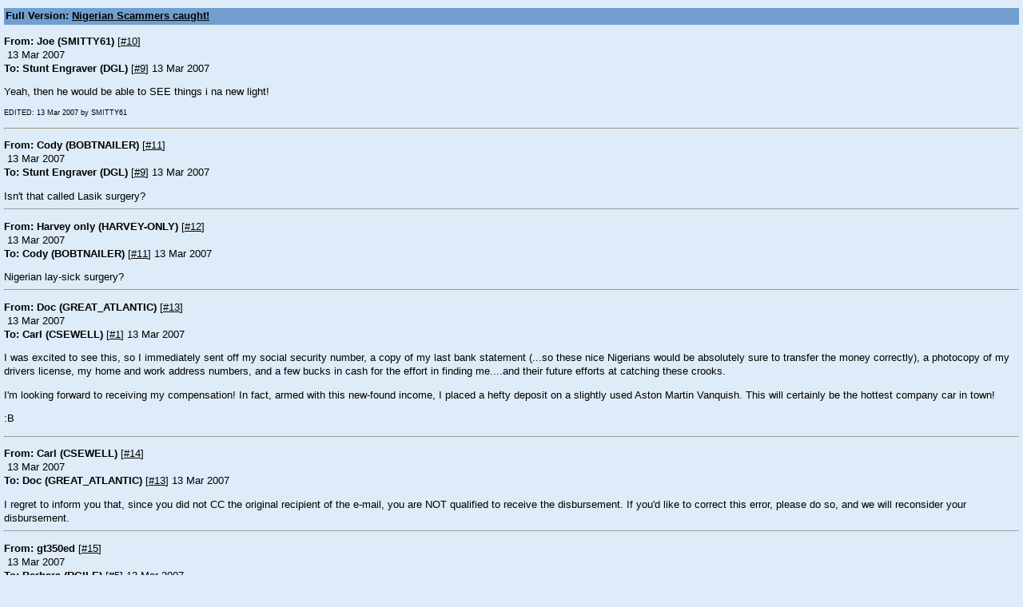

--- FILE ---
content_type: text/html; charset=UTF-8
request_url: https://www.engravingetc.org/archive/lmessages.php?webtag=EE&msg=6309.10
body_size: 12111
content:
<?xml version="1.0" encoding="UTF-8"?>
<!DOCTYPE html PUBLIC "-//W3C//DTD XHTML 1.0 Transitional//EN" "http://www.w3.org/TR/xhtml1/DTD/xhtml1-transitional.dtd">
<html xmlns="http://www.w3.org/1999/xhtml" xml:lang="en" lang="en" dir="ltr">
<head>
<title>Nigerian Scammers caught! - Engraving Etc. Forum</title>
<meta http-equiv="Content-Type" content="text/html; charset=UTF-8" />
<meta name="generator" content="Beehive Forum 1.0.1" />
<meta name="keywords" content="Yeah,,things,light!Joe,Smith,Kain,Trophies,,Inc.,2207,Pershing,Drive,Arlington,,22201,703.525.8100,(ph),703.525.9155,sales@dankain.com" />
<meta name="description" content="Nigerian Scammers caught!" />
<meta name="MobileOptimized" content="0" />
<meta name="viewport" content="width=device-width; height=device-height; initial-scale=1.0; maximum-scale=1.0; maximum-scale=2.5; minimum-scale=0.5; user-scalable=1;" />
<meta name="robots" content="index,follow" />
<link rel="stylesheet" href="styles/blue/style.css" type="text/css" media="screen" />
<link rel="contents" href="lthread_list.php?webtag=EE" />
<link rel="first" href="lmessages.php?webtag=EE&amp;msg=6309.1" />
<link rel="previous" href="lmessages.php?webtag=EE&amp;msg=6309.1" />
<link rel="next" href="lmessages.php?webtag=EE&amp;msg=6309.16" />
<link rel="last" href="lmessages.php?webtag=EE&amp;msg=6309.16" />
<link rel="up" href="lthread_list.php?webtag=EE&amp;folder=48" />
<link rel="alternate" type="application/rss+xml" title="Engraving Etc. Forum - RSS Feed" href="threads_rss.php?webtag=EE" />
<link rel="alternate" type="application/rss+xml" title="Engraving Etc. Forum - General Discussion - RSS Feed" href="threads_rss.php?webtag=EE&amp;fid=1" />
<link rel="alternate" type="application/rss+xml" title="Engraving Etc. Forum - Comp. Mechanical Engraving/CNC - RSS Feed" href="threads_rss.php?webtag=EE&amp;fid=2" />
<link rel="alternate" type="application/rss+xml" title="Engraving Etc. Forum - Laser Engraving - RSS Feed" href="threads_rss.php?webtag=EE&amp;fid=3" />
<link rel="alternate" type="application/rss+xml" title="Engraving Etc. Forum - Glass Etching/ Sandblasting - RSS Feed" href="threads_rss.php?webtag=EE&amp;fid=4" />
<link rel="alternate" type="application/rss+xml" title="Engraving Etc. Forum - Hot Stamping Embossing - RSS Feed" href="threads_rss.php?webtag=EE&amp;fid=5" />
<link rel="alternate" type="application/rss+xml" title="Engraving Etc. Forum - Digital Imaging/Dye Sub - RSS Feed" href="threads_rss.php?webtag=EE&amp;fid=6" />
<link rel="alternate" type="application/rss+xml" title="Engraving Etc. Forum - Tricks &amp; Tips - RSS Feed" href="threads_rss.php?webtag=EE&amp;fid=7" />
<link rel="alternate" type="application/rss+xml" title="Engraving Etc. Forum - Editorials - RSS Feed" href="threads_rss.php?webtag=EE&amp;fid=8" />
<link rel="alternate" type="application/rss+xml" title="Engraving Etc. Forum - Pantograph/Hand Engraving - RSS Feed" href="threads_rss.php?webtag=EE&amp;fid=9" />
<link rel="alternate" type="application/rss+xml" title="Engraving Etc. Forum - Supplier Reviews - RSS Feed" href="threads_rss.php?webtag=EE&amp;fid=10" />
<link rel="alternate" type="application/rss+xml" title="Engraving Etc. Forum - Tools &amp; Equipment - RSS Feed" href="threads_rss.php?webtag=EE&amp;fid=11" />
<link rel="alternate" type="application/rss+xml" title="Engraving Etc. Forum - Trophies/Awards - RSS Feed" href="threads_rss.php?webtag=EE&amp;fid=12" />
<link rel="alternate" type="application/rss+xml" title="Engraving Etc. Forum - Photography - RSS Feed" href="threads_rss.php?webtag=EE&amp;fid=13" />
<link rel="alternate" type="application/rss+xml" title="Engraving Etc. Forum - Advertising/Buy/Sell - RSS Feed" href="threads_rss.php?webtag=EE&amp;fid=14" />
<link rel="alternate" type="application/rss+xml" title="Engraving Etc. Forum - FAQ's - RSS Feed" href="threads_rss.php?webtag=EE&amp;fid=16" />
<link rel="alternate" type="application/rss+xml" title="Engraving Etc. Forum - Industry News - RSS Feed" href="threads_rss.php?webtag=EE&amp;fid=17" />
<link rel="alternate" type="application/rss+xml" title="Engraving Etc. Forum - Vinyl Graphics - RSS Feed" href="threads_rss.php?webtag=EE&amp;fid=18" />
<link rel="alternate" type="application/rss+xml" title="Engraving Etc. Forum - Substrates - RSS Feed" href="threads_rss.php?webtag=EE&amp;fid=19" />
<link rel="alternate" type="application/rss+xml" title="Engraving Etc. Forum - Show &amp; Tell Gallery - RSS Feed" href="threads_rss.php?webtag=EE&amp;fid=20" />
<link rel="alternate" type="application/rss+xml" title="Engraving Etc. Forum - Published Information - RSS Feed" href="threads_rss.php?webtag=EE&amp;fid=21" />
<link rel="alternate" type="application/rss+xml" title="Engraving Etc. Forum - Where Can I Find? - RSS Feed" href="threads_rss.php?webtag=EE&amp;fid=22" />
<link rel="alternate" type="application/rss+xml" title="Engraving Etc. Forum - Computers/ Peripherals/ Software - RSS Feed" href="threads_rss.php?webtag=EE&amp;fid=23" />
<link rel="alternate" type="application/rss+xml" title="Engraving Etc. Forum - Topic of Your Choice - RSS Feed" href="threads_rss.php?webtag=EE&amp;fid=24" />
<link rel="alternate" type="application/rss+xml" title="Engraving Etc. Forum - ADA Signage - RSS Feed" href="threads_rss.php?webtag=EE&amp;fid=25" />
<link rel="alternate" type="application/rss+xml" title="Engraving Etc. Forum - Marketing/Web Marketing - RSS Feed" href="threads_rss.php?webtag=EE&amp;fid=26" />
<link rel="alternate" type="application/rss+xml" title="Engraving Etc. Forum - Embroidery - RSS Feed" href="threads_rss.php?webtag=EE&amp;fid=28" />
<link rel="alternate" type="application/rss+xml" title="Engraving Etc. Forum - Shows/ Meetings/ Seminars - RSS Feed" href="threads_rss.php?webtag=EE&amp;fid=29" />
<link rel="alternate" type="application/rss+xml" title="Engraving Etc. Forum - Ad Specialties/ Promotional - RSS Feed" href="threads_rss.php?webtag=EE&amp;fid=30" />
<link rel="alternate" type="application/rss+xml" title="Engraving Etc. Forum - Forum Notices/Suggestions/Quest - RSS Feed" href="threads_rss.php?webtag=EE&amp;fid=31" />
<link rel="alternate" type="application/rss+xml" title="Engraving Etc. Forum - Laser - Power/Substrate Settings - RSS Feed" href="threads_rss.php?webtag=EE&amp;fid=32" />
<link rel="alternate" type="application/rss+xml" title="Engraving Etc. Forum - Epoxy Doming - RSS Feed" href="threads_rss.php?webtag=EE&amp;fid=33" />
<link rel="alternate" type="application/rss+xml" title="Engraving Etc. Forum - Employment Opportunities - RSS Feed" href="threads_rss.php?webtag=EE&amp;fid=35" />
<link rel="alternate" type="application/rss+xml" title="Engraving Etc. Forum - Charitable Causes - RSS Feed" href="threads_rss.php?webtag=EE&amp;fid=38" />
<link rel="alternate" type="application/rss+xml" title="Engraving Etc. Forum - Corel Draw - RSS Feed" href="threads_rss.php?webtag=EE&amp;fid=40" />
<link rel="alternate" type="application/rss+xml" title="Engraving Etc. Forum - PicTutorials - RSS Feed" href="threads_rss.php?webtag=EE&amp;fid=42" />
<link rel="alternate" type="application/rss+xml" title="Engraving Etc. Forum - CorelDraw Macros - RSS Feed" href="threads_rss.php?webtag=EE&amp;fid=43" />
<link rel="alternate" type="application/rss+xml" title="Engraving Etc. Forum - Templates - RSS Feed" href="threads_rss.php?webtag=EE&amp;fid=44" />
<link rel="alternate" type="application/rss+xml" title="Engraving Etc. Forum - USELESS - RSS Feed" href="threads_rss.php?webtag=EE&amp;fid=45" />
<link rel="alternate" type="application/rss+xml" title="Engraving Etc. Forum - The Pun Zone - RSS Feed" href="threads_rss.php?webtag=EE&amp;fid=46" />
<link rel="alternate" type="application/rss+xml" title="Engraving Etc. Forum - Forum Tutorials-Help with forum - RSS Feed" href="threads_rss.php?webtag=EE&amp;fid=47" />
<link rel="alternate" type="application/rss+xml" title="Engraving Etc. Forum - Scam Alerts - RSS Feed" href="threads_rss.php?webtag=EE&amp;fid=48" />
<link rel="alternate" type="application/rss+xml" title="Engraving Etc. Forum - ARA Las Vegas 2010 - RSS Feed" href="threads_rss.php?webtag=EE&amp;fid=50" />
<link rel="shortcut icon" href="styles/blue/images/favicon.ico" type="image/ico" />
<link rel="apple-itouch-icon" href="https://www.engravingetc.org:443/archive/styles/blue/images/apple-touch-icon.png" />
<script language="Javascript" type="text/javascript" src="js/jquery-1.4.1.js"></script>
<script language="Javascript" type="text/javascript" src="js/jquery.sprintf.js"></script>
<script language="Javascript" type="text/javascript" src="js/general.js"></script>
</head>
<body id="light-mode">
<div id="content">
<h1>Full Version: <a href="https://www.engravingetc.org:443/archive/index.php?webtag=EE&amp;msg=6309.10">Nigerian Scammers caught!</a></h1><a name="a6309_10"></a><p><b>From: Joe (SMITTY61)</b> [<a href="lmessages.php?webtag=EE&amp;msg=6309.10">#10</a>]<br />&nbsp;13 Mar 2007<br /><b>To: Stunt Engraver (DGL)</b> [<a href="lmessages.php?webtag=EE&amp;msg=6309.9">#9</a>]&nbsp;13 Mar 2007</p>
Yeah, then he would be able to SEE things i na new light!<p class="edit_text">EDITED: 13 Mar 2007 by SMITTY61</p>
<hr /><a name="a6309_11"></a><p><b>From: Cody (BOBTNAILER)</b> [<a href="lmessages.php?webtag=EE&amp;msg=6309.11">#11</a>]<br />&nbsp;13 Mar 2007<br /><b>To: Stunt Engraver (DGL)</b> [<a href="lmessages.php?webtag=EE&amp;msg=6309.9">#9</a>]&nbsp;13 Mar 2007</p>
Isn't that called Lasik surgery?<hr /><a name="a6309_12"></a><p><b>From: Harvey only (HARVEY-ONLY)</b> [<a href="lmessages.php?webtag=EE&amp;msg=6309.12">#12</a>]<br />&nbsp;13 Mar 2007<br /><b>To: Cody (BOBTNAILER)</b> [<a href="lmessages.php?webtag=EE&amp;msg=6309.11">#11</a>]&nbsp;13 Mar 2007</p>
Nigerian lay-sick surgery?
<hr /><a name="a6309_13"></a><p><b>From: Doc (GREAT_ATLANTIC)</b> [<a href="lmessages.php?webtag=EE&amp;msg=6309.13">#13</a>]<br />&nbsp;13 Mar 2007<br /><b>To: Carl (CSEWELL)</b> [<a href="lmessages.php?webtag=EE&amp;msg=6309.1">#1</a>]&nbsp;13 Mar 2007</p>
<p>I was excited to see this, so I immediately sent off my social security number, a copy of my last bank statement (...so these nice Nigerians would be absolutely sure to transfer the money correctly), a photocopy of my drivers license, my home and work address numbers, and a few bucks in cash for the effort in finding me....and their future efforts at catching these crooks.</p>

<p>I'm looking forward to receiving my compensation! In fact, armed with this new-found income, I placed a hefty deposit on a slightly used Aston Martin Vanquish. This will certainly be the hottest company car in town!</p>

<p> :B</p>
<hr /><a name="a6309_14"></a><p><b>From: Carl (CSEWELL)</b> [<a href="lmessages.php?webtag=EE&amp;msg=6309.14">#14</a>]<br />&nbsp;13 Mar 2007<br /><b>To: Doc (GREAT_ATLANTIC)</b> [<a href="lmessages.php?webtag=EE&amp;msg=6309.13">#13</a>]&nbsp;13 Mar 2007</p>
I regret to inform you that, since you did not CC the original recipient of the e-mail, you are NOT qualified to receive the disbursement. If you'd like to correct this error, please do so, and we will reconsider your disbursement.
<hr /><a name="a6309_15"></a><p><b>From: gt350ed</b> [<a href="lmessages.php?webtag=EE&amp;msg=6309.15">#15</a>]<br />&nbsp;13 Mar 2007<br /><b>To: Barbara (RGILE)</b> [<a href="lmessages.php?webtag=EE&amp;msg=6309.5">#5</a>]&nbsp;13 Mar 2007</p>
Are you saying THIS also a scam by dem fruadsters? Cause I already send off the informations too dem. Oh lowdy!! :-&
<hr /><a name="a6309_16"></a><p><b>From: Barbara (RGILE)</b> [<a href="lmessages.php?webtag=EE&amp;msg=6309.16">#16</a>]<br />&nbsp;13 Mar 2007<br /><b>To: gt350ed</b> [<a href="lmessages.php?webtag=EE&amp;msg=6309.15">#15</a>]&nbsp;14 Mar 2007</p>
You are a nut.<br />
Thanks for the laugh.<br />
Barb
<hr /><p align="center">Show messages: <a href="lmessages.php?webtag=EE&amp;msg=6309.1">All</a>

&nbsp;<a href="lmessages.php?webtag=EE&amp;msg=6309.1">1-9</a>
&nbsp;10-16</p>
<h4><a href="lthread_list.php?webtag=EE">Back to thread list</a> | <a href="llogout.php?webtag=EE">Login</a></h4>
<h6>&copy; 2026 <a href="http://www.beehiveforum.net/" target="_blank">Project Beehive Forum</a></h6>
</div>
</body>
</html>


--- FILE ---
content_type: text/css
request_url: https://www.engravingetc.org/archive/styles/blue/style.css
body_size: 27819
content:
body {
    background-color: #DEEBF8;
    font-family: verdana, arial, helvetica, sans-serif;
    font-size: 80%;
    margin: 10px 5px;
}

body.top_banner {
    background-color: #999999;
    margin: 0px;
    padding: 0px;
}

body#light-mode {
    font-size: 62.5%;
}

body#light-mode #content {
    font-size: 125%;
    line-height: 140%;
}

body#light-mode #content img {
    max-width: 90%;
    vertical-align: middle;
}

a {
    background-color: transparent;
    color: #000000;
    text-decoration: underline;
}

a.button {
    background-color: #004E9B;
    border: 1px outset;
    color: #FFFFFF;
    cursor: pointer;
    font-family: verdana, arial, helvetica, sans-serif;
    font-size: 100%;
    font-weight: bold;
    margin: 0px;
    outline: none;
    padding: 1px 6px;
    text-align: center;
    text-decoration: none;
}

input::-moz-focus-inner {
    border: 0px;
}

input:focus {
    outline: 0px;
}

form {
    margin: 0px;
    padding: 0px;
}

frame {
    border-color: #000000;
    border-style: none;
    border-width: 0px;
    margin: 0px 0px 0px 0px;
    padding: 0px 0px 0px 0px;
}

frameset {
    border-style: none;
    border-width: 0px;
    margin: 0px;
    padding: 0px;
}

h1 {
    background-color: #709FCF;
    color: #000000;
    font-family: verdana, arial, helvetica, sans-serif;
    font-size: 100%;
    font-weight: bold;
    margin: 0px;
    padding: 2px;
    text-decoration: none;
}

h2 {
    background-color: transparent;
    color: #000000;
    font-family: verdana, arial, helvetica, sans-serif;
    font-size: 100%;
    font-weight: bold;
    margin-bottom: 05px;
    margin-left: 0px;
    margin-right: 05px;
    margin-top: 05px;
    text-decoration: none;
}

h3 {
    font-size: 100%;
}

h6 {
    font-size: 80%;
}

img {
    vertical-align: bottom;
}

p {
    color: #000000;
    font-size: 100%;
}

p, h1, h2 {
    font-family: verdana, arial, helvetica, sans-serif;
    text-decoration: none;
}

.ac_even {
    border-bottom: 1px solid #C8D7E6;
}

.ac_odd {
    border-bottom: 1px solid #C8D7E6;
}

.ac_over {
    background-color: #EAEFF4;
}

.ac_results {
    background-color: white;
    border-bottom: 1px solid #F9F9F6;
    border-left: 1px solid #82827E;
    border-right: 1px solid #F9F9F6;
    border-top: 1px solid #82827E;
    overflow: hidden;
    padding: 0px;
    z-index: 99999;
}

.ac_results li {
    cursor: default;
    display: block;
    font: menu;
    font-size: 100%;
    line-height: 16px;
    margin: 0px;
    overflow: hidden;
    padding: 2px 5px;
}

.ac_results li:last-child {
    border: none;
}

.ac_results ul {
    list-style: none;
    list-style-position: outside;
    margin: 0;
    padding: 0;
    width: 100%;
}

.activeusers {
    font-size: 85%;
}

.add_upload_field {
    cursor: pointer;
}

.admin_folder_perms {
    height: 140px;
    overflow: auto;
    padding: 2px;
}

.admin_options_dropdown {
    width: 300px;
}

.admin_settings_text {
    font-size: 90%;
}

.admin_tools_textarea {
    font-family: monospace;
    width: 550px;
}

.adminipdisplay {
    font-size: 90%;
}

.approved_text {
    font-size: 90%;
}

.attachment_thumb {
    border: 1px solid #777777;
    float: left;
    margin: 5px;
    padding: 5px;
}

.banned_dropdown {
    height: 100px;
    width: 250px;
}

.bhinputcheckbox, .bhinputradio {
    font-family: verdana, arial, helvetica, sans-serif;
    font-size: 90%;
}

.bhinputcheckboxdisabled, .bhinputradiodisabled {
    color: #808080;
}

.bhinputlogon {
    width: 165px;
}

.bhseparatorlogon {
    border-color: #508AC5;
    border-style: solid;
    border-width: 1px 0px 0px;
    margin: 10px 0px 5px;
}

.bhinputlogon_warning {
    font-size: 75%;
}

.bhinputprofileitem {
    width: 300px;
}

.bhinputsearch {
    background-color: #FFFFFF;
    border-bottom: 1px solid #F9F9F6;
    border-left: 1px solid #82827E;
    border-right: 1px solid #F9F9F6;
    border-top: 1px solid #82827E;
    float: left;
    padding-left: 2px;
}

.bhinputtext, .bhtextarea, .bhselect, .install_input,
.bhinputlogon, .bhlogondropdown, .register_dropdown,
.search_dropdown, .banned_dropdown, .links_dropdown,
.timezone_dropdown, .admin_tools_textarea,
.dictionary_word_display, .dictionary_best_selection,
.dictionary_change_to, .post_folder_dropdown, .thread_title,
.post_content, .signature_content, .edit_signature_content,
.friends_dropdown, .recipient_dropdown, .recent_user_dropdown,
.admin_options_dropdown, .user_in_thread_dropdown,
.user_pref_field, .bhinputprofileitem, .text_captcha_input,
.user_pref_dob_dropdown, .user_pref_dropdown {
    background-color: #FFFFFF;
    border-bottom-width: 1px;
    border-left-width: 1px;
    border-right-width: 1px;
    border-style: inset;
    border-top-width: 1px;
    color: #000000;
    font-family: verdana, arial, helvetica, sans-serif;
    font-size: 100%;
    padding-left: 2px;
}

.bhlightinput {
    font-family: verdana, arial, helvetica, sans-serif;
    font-size: 100%;
    max-height: 40%;
    max-width: 90%;
}

.bhlightselect {
    max-width: 75%;
}

.bhlogondropdown {
    width: 169px;
}

.bhlogonother {
    font-style: italic;
    padding-left: 5px;
}

.bhlogonseparator {
    max-width: 100%;
    width: 350px;
}

.bhselectoptgroup {
    font-family: verdana, arial, helvetica, sans-serif;
    font-size: 100%;
}

.box {
    background-color: #FFFEF9;
    border-color: #000000;
    border-style: solid;
    border-width: 1px;
    padding: 0px;
}

.button, .dictionary_button {
    background-color: #004E9B;
    border-width: 1px;
    color: #FFFFFF;
    cursor: pointer;
    font-family: verdana, arial, helvetica, sans-serif;
    font-size: 100%;
    font-weight: bold;
    margin: 0px;
    padding: 1px 6px;
    text-align: center;
    text-decoration: none;
}

.button_disabled {
    background-color: #EBEBE4;
    border-bottom: 1px solid buttonshadow;
    border-left: 1px solid buttonhighlight;
    border-right: 1px solid buttonshadow;
    border-top: 1px solid buttonhighlight;
    color: #808080;
    cursor: pointer;
    font-family: verdana, arial, helvetica, sans-serif;
    font-size: 100%;
    font-weight: bold;
    margin: 0px;
    padding: 1px 6px;
    text-align: center;
    text-decoration: none;
}

.button_image {
    background: transparent;
    border: none;
    overflow: visible;
    padding: 0px;
    width: auto;
}

.button_image span {
    display: block;
    margin: 0px;
}

.code {
    background-color: #EEEEEE;
    border: 1px solid #CCCCCC;
    font-family: monospace;
    font-size: 120%;
    margin-bottom: 10px;
    margin-left: 40px;
    margin-right: 10px;
    margin-top: 0px;
    overflow: auto;
    padding: 3px;
}

.create_poll_display {
    border: 1px solid #808080;
    height: 450px;
    margin-right: 10px;
    overflow: auto;
    padding: 2px;
    width: 540px;
}

.dictionary_best_selection {
    height: 85px;
    margin: 0px;
    padding: 0px;
    width: 330px;
}

.dictionary_best_selection option {
    padding-left: 5px;
    width: 300px;
}

.dictionary_button {
    width: 110px;
}

.dictionary_change_to {
    width: 325px;
}

.dictionary_pretty_content {
    height: 85px;
    overflow: auto;
    padding-left: 5px;
    width: 323px;
}

.dictionary_word_display {
    width: 200px;
}

.edit_signature_content {
    width: 550px;
}

.edit_text {
    font-size: 75%;
}

.emoticon_preview {
    background-color: #FFFFFF;
    overflow: auto;
    padding: 2px;
}

.emoticon_preview_img {
    cursor: pointer;
    padding: 2px;
}

.emoticon_preview_popup {
    padding: 2px;
}

.emoticon_preview_popup img {
    cursor: pointer;
}

.error_handler_details {
    background-color: #FFFFFF;
    border-bottom-width: 1px;
    border-left-width: 1px;
    border-right-width: 1px;
    border-style: inset;
    border-top-width: 1px;
    color: #000000;
    font-family: verdana, arial, helvetica, sans-serif;
    font-size: 100%;
    height: 200px;
    overflow: auto;
    padding: 0px 10px 0px 10px;
    text-align: left;
    width: 560px;
}

.error_handler_details pre {
    font-size: 120%;
}

.error_msg {
    background-color: #FDFC9F;
    border: 1px solid #000000;
    font-family: verdana, arial, helvetica, sans-serif;
    font-size: 100%;
    margin: 10px 0px 10px 0px;
    max-width: 100%;
    padding: 10px;
    text-align: left;
}

.error_msg ul li {
    padding-bottom: 5px;
    text-align: left;
}

.error_msg_icon {
    padding-right: 0px;
}

.error_msg_text {
    padding-left: 0px;
}

.fix_html_help {
    cursor: pointer;
}

.fnotification {
    height: 100px;
    left: 100px;
    position: absolute;
    top: 100px;
    width: 100px;
}

.folderinfo {
    float: left;
    font-size: 85%;
    text-decoration: underline;
}

.foldername {
    color: #000000;
    font-family: verdana, arial, helvetica, sans-serif;
    font-size: 100%;
    font-style: normal;
    font-weight: bold;
    padding-bottom: 2px;
    padding-left: 2px;
    padding-right: 2px;
    padding-top: 2px;
    text-decoration: none;
}

.folderpostnew {
    float: right;
    font-size: 85%;
    text-align: right;
    text-decoration: underline;
}

.forum_rules_box {
    background-color: #FFFFFF;
    border-bottom-width: 1px;
    border-left-width: 1px;
    border-right-width: 1px;
    border-style: inset;
    border-top-width: 1px;
    color: #000000;
    font-family: verdana, arial, helvetica, sans-serif;
    font-size: 100%;
    height: 200px;
    overflow: auto;
    padding: 0px 10px 0px 10px;
    text-align: left;
    width: 95%;
}

.forumlinks {
    font-family: verdana, arial, helvetica, sans-serif;
}

.google_adsense_register_note {
    background-color: #FFFFFF;
    color: #000000;
    font-size: 80%;
    height: 15px;
    padding-left: 5px;
    text-align: center;
}

.google_adsense_register_note a {
    color: inherit;
    text-decoration: none;
}

.google_adsense_register_note a:hover {
    color: inherit;
    text-decoration: none;
}

.highlight {
    background-color: #709FCF;
}

.image_resize_icon {
    padding: 5px;
    vertical-align: middle;
}

.image_resize_text {
    background-image: url('images/warningbg.png');
    border: 1px dashed #000000;
    cursor: pointer;
    font-size: 90%;
    height: 25px;
    margin-top: 2px;
    overflow: hidden;
}

.install_input {
    width: 234px;
}

.install_help_icon {
    cursor: pointer;
}

.install_table_list {
    height: 140px;
    overflow: auto;
    padding: 2px;
}

.link_hidden {
    color: grey;
}

.links_dropdown {
    width: 290px;
}

.links_folder_list {
    height: 140px;
    overflow: auto;
    padding: 2px;
}

.merge_thread_id {
    background-color: #FFFFFF;
    border: 0px;
    color: #000000;
    font-family: verdana, arial, helvetica, sans-serif;
    font-size: 100%;
}

.message_box {
    max-width: 100%;
}

.messagefoot {
    background-color: #709FCF;
    border-width: 0px;
    font-family: verdana, arial, helvetica, sans-serif;
    font-size: 100%;
    font-style: normal;
}

.move_down_ctrl {
    background-color: transparent;
    border: none;
    height: 18px;
    margin-right: 1px;
    width: 18px;
}

.move_down_ctrl img {
    margin-left: -3px;
    margin-top: -2px;
}

.move_down_ctrl_disabled {
    background-color: transparent;
    border: none;
    height: 18px;
    margin-right: 1px;
    width: 18px;
}

.move_down_ctrl_disabled img {
    margin-left: -3px;
    margin-top: -2px;
}

.move_up_ctrl {
    background-color: transparent;
    border: none;
    height: 18px;
    margin-right: 1px;
    width: 18px;
}

.move_up_ctrl img {
    margin-left: -3px;
    margin-top: -2px;
}

.move_up_ctrl_disabled {
    background-color: transparent;
    border: none;
    height: 18px;
    margin-right: 1px;
    width: 18px;
}

.move_up_ctrl_disabled img {
    margin-left: -3px;
    margin-top: -2px;
}

.navleft {
    float: left;
    margin: 4px;
}

.navpage {
    background-color: #336699;
    background-image: url('images/menu.png');
    color: #FFFFFF;
    font-size: 65%;
    font-weight: bold;
    margin: 0px;
    text-decoration: none;
}

.navpage a {
    color: #FFFFFF;
    text-decoration: none;
}

.navright {
    float: right;
}

.pagenum_text {
    font-size: 90%;
}

.pagenum_text a {
    text-decoration: none;
}

.pagenum_current {
    font-weight: bold;
}

.pm_message_count {
    font-size: 90%;
}

.pmbar {
    background-color: transparent;
    background-image: url('images/pbar.png');
    background-repeat: repeat-x;
    height: 11px;
}

.pmbar_container {
    background-color: #FFFFFF;
    border: 1px solid #686868;
    height: 13px;
    width: 100%;
}

.pmbar_text {
    font-size: 90%;
}

.pmnewcount {
    font-size: 90%;
}

.pollbar1 {
    background-color: #0000AA;
}

.pollbar2 {
    background-color: #D40000;
}

.pollbar3 {
    background-color: #2AAA00;
}

.pollbar4 {
    background-color: #F4AA00;
}

.pollbar5 {
    background-color: #D42AD4;
}

.poll_accordian {
    background-color: #A6BED7;
    color: #FFFFFF;
    font-weight: normal;
    padding: 1px 5px;
}

.post_content {
    max-width: 480px;
    min-width: 480px;
    width: 480px;
}

.post_folder_dropdown {
    width: 190px;
}

.post_options {
    cursor: pointer;
}

.post_options_container {
    display: none;
    position: absolute;
    text-align: left;
    width: 160px;
}

.post_options_container * {
    margin-left: -9999px;
}

.post_options_menu {
    padding: 5px 10px 10px 5px;
}

.post_to_others {
    background-color: #FFFFFF;
    border: 0px;
    color: #000000;
    font-family: verdana, arial, helvetica, sans-serif;
    font-size: 100%;
    width: 169px;
}

.postbody {
    border: none;
    font-size: 100%;
    padding-bottom: 2px;
    padding-left: 2px;
    padding-right: 2px;
    padding-top: 2px;
}

.posthead {
    background-color: #709FCF;
    border: none;
    font-size: 100%;
    padding: 0px;
}

.postinfo {
    float: right;
    font-size: 100%;
    text-align: right;
}

.postnumber {
    font-size: 100%;
    text-align: right;
}

.postresponse {
    border-top: 1px #709FCF solid;
    color: #000000;
    font-family: verdana, arial, helvetica, sans-serif;
    font-size: 100%;
    font-style: normal;
    padding-bottom: 1px;
    padding-top: 1px;
    text-align: center;
}

.posttofrom {
    font-size: 100%;
    text-align: left;
}

.posttofromlabel {
    font-size: 100%;
    text-align: right;
}

.profile_browse_close {
    vertical-align: middle;
}

.profile_footer {
    background-color: #508AC5;
    border-top: 1px solid #FFFFFF;
}

.profile_header {
    background-color: #508AC5;
}

.profile_image {
    border: 1px solid #000000;
    height: 95px;
    margin: 10px;
    width: 95px;
}

.profile_image_none {
    border: 1px solid #508AC5;
    height: 95px;
    margin: 10px;
    width: 95px;
}

.profile_item_name {
    font-size: 100%;
    padding: 2px 10px 2px 2px;
}

.profile_item_overflow {
    overflow: hidden;
}

.profile_item_value {
    border-left: 1px solid #000000;
    font-size: 100%;
    padding: 2px 2px 2px 10px;
}

.profile_item_value a {
    font-size: 100%;
}

.profile_items {
    border-collapse: collapse;
    margin: 5px;
}

.profile_items_section {
    border-bottom: 0px solid #FFFFFF;
    border-top: 1px solid #FFFFFF;
    padding-bottom: 5px;
    padding-top: 10px;
}

.profile_logon {
    color: #FFFFFF;
    cursor: pointer;
    font-size: 100%;
}

.profile_logon a {
    text-decoration: none;
}

.profile_options {
    cursor: pointer;
}

.profile_options_container {
    display: none;
    position: absolute;
    text-align: left;
}

.profile_options_menu {
    padding: 5px 10px 10px 5px;
}

.quick_reply_container_closed {
    display: none;
}

.quick_reply_container_opened {
    display: block;
}

.quote {
    background-color: #EEEEEE;
    border: 1px solid #CCCCCC;
    font-family: verdana, arial, helvetica, sans-serif;
    margin-bottom: 10px;
    margin-left: 40px;
    margin-right: 10px;
    margin-top: 0px;
    padding: 3px;
}

.quotetext {
    font-family: verdana, arial, helvetica, sans-serif;
    font-size: 100%;
    margin-left: 40px;
    margin-right: 10px;
    margin-top: 5px;
    padding: 3px;
}

.recent_user_dropdown {
    width: 190px;
}

.recipient_dropdown {
    width: 190px;
}

.register_dropdown {
    width: 228px;
}

.search_button {
    background-color: #FFFFFF;
    border: none;
    cursor: pointer;
    height: 100%;
    margin: 0;
    padding: 0;
    vertical-align: top;
}

.search_dropdown {
    width: 175px;
}

.search_input {
    background-color: #FFFFFF;
    border: 0px;
    color: #000000;
    font-family: verdana, arial, helvetica, sans-serif;
    font-size: 100%;
}

.search_keyword_highlight {
    font-style: italic;
    font-weight: bold;
}

.signature_content {
    max-width: 480px;
    min-width: 480px;
    width: 480px;
}

.small_optional_text {
    font-size: 80%;
}

.smallbutton {
    background-color: #004E9B;
    border-bottom: 1px solid buttonshadow;
    border-left: 1px solid buttonhighlight;
    border-right: 1px solid buttonshadow;
    border-top: 1px solid buttonhighlight;
    color: #FFFFFF;
    cursor: pointer;
    font-family: verdana, arial, helvetica, sans-serif;
    font-size: 90%;
    font-weight: bold;
    margin: 0px;
    padding: 1px 6px;
    text-align: center;
    text-decoration: none;
}

.smalltext {
    font-size: 90%;
}

.spellcheckbodytext {
    background-color: #FFFFFF;
    border-bottom: 1px solid buttonhighlight;
    border-left: 1px solid buttonshadow;
    border-right: 1px solid buttonhighlight;
    border-top: 1px solid buttonshadow;
    font-size: 100%;
    height: 85px;
    padding: 0px;
    width: 100%;
}

.spoiler {
    background-color: #EEEEEE;
    border: 1px solid #CCCCCC;
    color: #EEEEEE;
    font-family: verdana, arial, helvetica, sans-serif;
    margin-bottom: 10px;
    margin-left: 40px;
    margin-right: 10px;
    margin-top: 0px;
    padding: 3px;
}

.spoiler * {
    margin-left: -9999px;
}

.spoiler_light {
    background-color: #EEEEEE;
    border: 1px solid #CCCCCC;
    color: #CCCCCC;
    font-family: Verdana, Arial, Helvetica, sans-serif;
    margin-bottom: 10px;
    margin-left: 40px;
    margin-right: 10px;
    margin-top: 0px;
    padding: 3px;
}

.spoiler_reveal {
    background-color: #EEEEEE;
    border: 1px solid #CCCCCC;
    color: #000000;
    font-family: verdana, arial, helvetica, sans-serif;
    margin-bottom: 10px;
    margin-left: 40px;
    margin-right: 10px;
    margin-top: 0px;
    padding: 3px;
}

.spoiler_reveal * {
    margin-left: 0px;
}

.subhead {
    background-color: #508AC5;
    border-bottom-width: 0px;
    border-left-width: 0px;
    border-right-width: 0px;
    border-top-width: 0px;
    color: #FFFFFF;
    font-family: verdana, arial, helvetica, sans-serif;
    font-size: 100%;
    padding-left: 5px;
}

.subhead_checkbox {
    background-color: #508AC5;
    border-bottom-width: 0px;
    border-left-width: 0px;
    border-right-width: 0px;
    border-top-width: 0px;
    color: #FFFFFF;
    font-family: verdana, arial, helvetica, sans-serif;
    font-size: 100%;
}

.subhead_sort_asc {
    background-color: #508AC5;
    background-image: url('images/sort_asc.png');
    background-position: 98% 50%;
    background-repeat: no-repeat;
    border-bottom-width: 0px;
    border-left-width: 0px;
    border-right-width: 0px;
    border-top-width: 0px;
    color: #FFFFFF;
    font-family: verdana, arial, helvetica, sans-serif;
    font-size: 100%;
    padding-left: 5px;
}

.subhead_sort_desc {
    background-color: #508AC5;
    background-image: url('images/sort_desc.png');
    background-position: 98% 50%;
    background-repeat: no-repeat;
    border-bottom-width: 0px;
    border-left-width: 0px;
    border-right-width: 0px;
    border-top-width: 0px;
    color: #FFFFFF;
    font-family: verdana, arial, helvetica, sans-serif;
    font-size: 100%;
    padding-left: 5px;
}

.success_msg {
    background-color: #FDFC9F;
    border: 1px solid #000000;
    font-family: verdana, arial, helvetica, sans-serif;
    font-size: 100%;
    margin: 10px 0px 10px 0px;
    max-width: 100%;
    padding: 10px;
    text-align: left;
}

.success_msg_icon {
    padding-right: 0px;
}

.success_msg_text {
    padding-left: 0px;
}

.text_captcha_input {
    width: 180px;
}

.text_captcha_reload {
    cursor: pointer;
}

.thread_list_folder {
    background-color: #CCCCCC;
    border-bottom-width: 01px;
    border-color: #FFFFFF;
    border-left-width: 00px;
    border-right-width: 00px;
    border-style: solid;
    border-top-width: 00px;
    height: 20px;
    vertical-align: middle;
}

.thread_list_mode {
    background-color: #EEEEEE;
    border-bottom-width: 01px;
    border-color: #999999;
    border-left-width: 01px;
    border-right-width: 01px;
    border-style: solid;
    border-top-width: 01px;
    font-size: 100%;
    margin-left: 05px;
    margin-right: 05px;
}

.thread_list_thread {
    border-style: none;
    vertical-align: middle;
}

.thread_title {
    width: 190px;
}

.thread_track_notice {
    border-bottom-width: 1px;
    border-color: #000000;
    border-left-width: 1px;
    border-right-width: 1px;
    border-style: dashed;
    border-top-width: 1px;
    padding: 5px;
}

.threadname {
    font-size: 100%;
    padding-left: 0px;
}

.threads {
    background-color: #709FCF;
    border: #000000;
    border-bottom-width: 1px;
    border-left-width: 1px;
    border-right-width: 1px;
    border-style: solid;
    border-top-width: 1px;
    font-size: 100%;
    font-style: normal;
    margin-bottom: 4px;
    margin-left: 4px;
    margin-right: 4px;
    margin-top: 4px;
    padding-bottom: 2px;
    padding-left: 2px;
    padding-right: 2px;
    padding-top: 2px;
}

.threads_bottom_left {
    background-color: #709FCF;
    border: #000000;
    border-bottom-width: 1px;
    border-left-width: 1px;
    border-right-width: 0px;
    border-style: none;
    border-top-width: 0px;
    font-size: 100%;
    font-style: normal;
    margin-bottom: 4px;
    margin-left: 4px;
    margin-right: 4px;
    margin-top: 4px;
    padding-bottom: 2px;
    padding-left: 2px;
    padding-right: 2px;
    padding-top: 2px;
}

.threads_bottom_right {
    background-color: #709FCF;
    border: #000000;
    border-bottom-width: 1px;
    border-left-width: 0px;
    border-right-width: 1px;
    border-style: none;
    border-top-width: 0px;
    font-size: 100%;
    font-style: normal;
    margin-bottom: 4px;
    margin-left: 4px;
    margin-right: 4px;
    margin-top: 4px;
    padding-bottom: 2px;
    padding-left: 2px;
    padding-right: 2px;
    padding-top: 2px;
}

.threads_left {
    background-color: #709FCF;
    border: #000000;
    border-bottom-width: 0px;
    border-left-width: 1px;
    border-right-width: 0px;
    border-style: solid;
    border-top-width: 0px;
    font-size: 100%;
    font-style: normal;
    margin-bottom: 4px;
    margin-left: 4px;
    margin-right: 4px;
    margin-top: 4px;
    padding-bottom: 2px;
    padding-left: 2px;
    padding-right: 2px;
    padding-top: 2px;
}

.threads_left_right {
    background-color: #709FCF;
    border: #000000;
    border-bottom-width: 0px;
    border-left-width: 1px;
    border-right-width: 1px;
    border-style: none;
    border-top-width: 0px;
    font-size: 100%;
    font-style: normal;
    margin-bottom: 4px;
    margin-left: 4px;
    margin-right: 4px;
    margin-top: 4px;
    padding-bottom: 2px;
    padding-left: 2px;
    padding-right: 2px;
    padding-top: 2px;
}

.threads_left_right_bottom {
    background-color: #709FCF;
    border: #000000;
    border-bottom-width: 1px;
    border-left-width: 1px;
    border-right-width: 1px;
    border-style: none;
    border-top-width: 0px;
    font-size: 100%;
    font-style: normal;
    margin-bottom: 4px;
    margin-left: 4px;
    margin-right: 4px;
    margin-top: 4px;
    padding-bottom: 2px;
    padding-left: 2px;
    padding-right: 2px;
    padding-top: 2px;
}

.threads_right {
    background-color: #709FCF;
    border: #000000;
    border-bottom-width: 0px;
    border-left-width: 0px;
    border-right-width: 1px;
    border-style: solid;
    border-top-width: 0px;
    font-size: 100%;
    font-style: normal;
    margin-bottom: 4px;
    margin-left: 4px;
    margin-right: 4px;
    margin-top: 4px;
    padding-bottom: 2px;
    padding-left: 2px;
    padding-right: 2px;
    padding-top: 2px;
}

.threads_top_left {
    background-color: #709FCF;
    border: #000000;
    border-bottom-width: 0px;
    border-left-width: 1px;
    border-right-width: 0px;
    border-style: none;
    border-top-width: 1px;
    font-size: 100%;
    font-style: normal;
    margin-bottom: 4px;
    margin-left: 4px;
    margin-right: 4px;
    margin-top: 4px;
    padding-bottom: 2px;
    padding-left: 2px;
    padding-right: 2px;
    padding-top: 2px;
}

.threads_top_left_bottom {
    background-color: #709FCF;
    border: #000000;
    border-bottom-width: 1px;
    border-left-width: 1px;
    border-right-width: 0px;
    border-style: none;
    border-top-width: 1px;
    font-size: 100%;
    font-style: normal;
    margin-bottom: 4px;
    margin-left: 4px;
    margin-right: 4px;
    margin-top: 4px;
    padding-bottom: 2px;
    padding-left: 2px;
    padding-right: 2px;
    padding-top: 2px;
}

.threads_top_right {
    background-color: #709FCF;
    border: #000000;
    border-bottom-width: 0px;
    border-left-width: 0px;
    border-right-width: 1px;
    border-style: none;
    border-top-width: 1px;
    font-size: 100%;
    font-style: normal;
    margin-bottom: 4px;
    margin-left: 4px;
    margin-right: 4px;
    margin-top: 4px;
    padding-bottom: 2px;
    padding-left: 2px;
    padding-right: 2px;
    padding-top: 2px;
}

.threads_top_right_bottom {
    background-color: #709FCF;
    border: #000000;
    border-bottom-width: 1px;
    border-left-width: 0px;
    border-right-width: 1px;
    border-style: none;
    border-top-width: 1px;
    font-size: 100%;
    font-style: normal;
    margin-bottom: 4px;
    margin-left: 4px;
    margin-right: 4px;
    margin-top: 4px;
    padding-bottom: 2px;
    padding-left: 2px;
    padding-right: 2px;
    padding-top: 2px;
}

.threadtime {
    font-size: 85%;
    padding-left: 0px;
}

.threadxnewofy {
    font-size: 85%;
    padding-left: 0px;
    white-space: nowrap;
}

.timezone_dropdown {
    width: 375px;
}

.friends_dropdown {
    width: 190px;
}

.tools {
    background-repeat: no-repeat;
    display: none;
    margin: 0;
    margin-bottom: 3px;
    text-align: left;
}

.tools_up {
    border: 1px solid #709FCF;
    height: 18px;
    margin-left: 1px;
    margin-right: 1px;
    width: 18px;
}

.tools_over {
    border-bottom: 1px solid buttonshadow;
    border-left: 1px solid buttonhighlight;
    border-right: 1px solid buttonshadow;
    border-top: 1px solid buttonhighlight;
    height: 18px;
    margin-left: 1px;
    margin-right: 1px;
    width: 18px;
}

.tools_down {
    border-bottom: 1px solid buttonhighlight;
    border-left: 1px solid buttonshadow;
    border-right: 1px solid buttonhighlight;
    border-top: 1px solid buttonshadow;
    height: 18px;
    margin-left: 1px;
    margin-right: 1px;
    width: 18px;
}

.upload_fields {
    display: none;
}

.user_in_thread_dropdown {
    width: 190px;
}

.user_pref_dob_dropdown {
    margin-right: 1px;
    width: 97px;
}

.user_pref_dropdown {
    width: 302px;
}

.user_pref_field {
    width: 298px;
}

.user_stats_curuser {
    font-weight: bold;
}

.user_stats_friend {
    font-style: italic;
}

.warning_msg {
    background-color: #FDFC9F;
    border: 1px solid #000000;
    font-family: verdana, arial, helvetica, sans-serif;
    font-size: 100%;
    margin: 10px 0px 10px 0px;
    max-width: 100%;
    padding: 10px;
    text-align: left;
}

.warning_msg_icon {
    padding-right: 0px;
}

.warning_msg_text {
    padding-left: 0px;
}

.wikiword {
    border-bottom-width: 1px;
    border-left-width: 0px;
    border-right-width: 0px;
    border-style: dashed;
    border-top-width: 0px;
    text-decoration: none;
}

--- FILE ---
content_type: application/javascript
request_url: https://www.engravingetc.org/archive/js/general.js
body_size: 8696
content:
/*======================================================================
Copyright Project Beehive Forum 2002

This file is part of Beehive Forum.

Beehive Forum is free software; you can redistribute it and/or modify
it under the terms of the GNU General Public License as published by
the Free Software Foundation; either version 2 of the License, or
(at your option) any later version.

Beehive Forum is distributed in the hope that it will be useful,
but WITHOUT ANY WARRANTY; without even the implied warranty of
MERCHANTABILITY or FITNESS FOR A PARTICULAR PURPOSE.  See the
GNU General Public License for more details.

You should have received a copy of the GNU General Public License
along with Beehive; if not, write to the Free Software
Foundation, Inc., 59 Temple Place, Suite 330, Boston, MA  02111-1307
USA
======================================================================*/

/* $Id: general.js 4661 2011-01-26 21:34:49Z decoyduck $ */

var beehive = $.extend({}, beehive, {

    window_options : [ 'toolbox=0',
                       'location=0',
                       'directories=0',
                       'status=0',
                       'menubar=0',
                       'resizeable=yes',
                       'scrollbars=yes' ],

    ajax_error : function(message) {

        if ((typeof(console) !== 'undefined') && (typeof(console.log) !== 'undefined')) {
            console.log('AJAX ERROR', message);
        }
    },

    get_resize_width : function() {

        var $max_width = $(this).closest('.max_width[width]');

        if ($max_width.length > 0) {
            return $max_width.attr('width');
        }

        return $('body').attr('clientWidth');
    },

    get_frame_name : function(frame_name) {

        for(var key in beehive.frames) {
            if (beehive.frames[key] == frame_name) return key;
        }
    },

    reload_frame : function(context, frame_name) {

        $(context).find('frame').each(function() {

            if ($(this).attr('name') == frame_name) {

                $(this).attr('src', $(this).attr('src'));
                return false;
            }

            beehive.reload_frame(this.contentDocument, frame_name);
        });
    },

    reload_top_frame : function(context, src) {

        $(context).find('frame').each(function() {

            if ($(this).attr('name') == beehive.frames.ftop) {

                $(this).attr('src', src);
                return false;
            }

            beehive.reload_top_frame(this.contentDocument, src);
        });
    },

    reload_user_font : function(context) {

        $(context).find('frame').each(function() {

            if (!$.inArray($(this).attr('name'), beehive.frames)) return true;

            beehive.reload_user_font(this.contentDocument);
        });

        var $head = $(context).find('head');

        var $user_font = $head.find('link#user_font');

        $user_font.attr('href', beehive.forum_path + '/font_size.php?webtag=' + beehive.webtag + '&_=' + new Date().getTime() / 1000);
    }
});

$.ajaxSetup({

    'cache' : true,

    'error' : function(data) {
        beehive.ajax_error(data);
    }
});

$(beehive).bind('init', function() {

    var frame_resize_timeout;

    $('.move_up_ctrl_disabled, .move_down_ctrl_disabled').bind('click', function() {
        return false;
    });

    $('#thread_mode').bind('change', function() {
        $(this).closest('form').submit();
    });

    $('a.popup').live('click', function() {

        var class_names = $(this).attr('class').split(' ');

        var window_options = beehive.window_options;

        for (var key in class_names) {

            if (dimensions = /^([0-9]+)x([0-9]+)$/.exec(class_names[key])) {

                window_options.unshift('width=' + dimensions[1], 'height=' + dimensions[2]);
            }
        }

        window.open($(this).attr('href'), $(this).attr('id'), window_options.join(','));

        return false;
    });

    $('input#close_popup').bind('click', function() {
        window.close();
    });

    $('select.user_in_thread_dropdown').bind('change', function() {
        $('input[name="to_radio"][value="in_thread"]').attr('checked', true);
    });

    $('select.recent_user_dropdown').bind('change', function() {
        $('input[name="to_radio"][value="recent"]').attr('checked', true);
    });

    $('select.friends_dropdown').bind('change', function() {
        $('input[name="to_radio"][value="friends"]').attr('checked', true);
    });

    $('input.post_to_others').bind('focus', function() {
        $('input[name="to_radio"][value="others"]').attr('checked', true);
    });

    $('input#toggle_all').bind('click', function() {
        $(this).closest('form').find('input:checkbox').attr('checked', $(this).attr('checked'));
    });

    $('a.font_size_larger, a.font_size_smaller').live('click', function() {

        var $this = $(this);

        var $parent = $this.closest('td');

        if (beehive.uid == 0) return true;

        $.ajax({

            'cache' : false,

            'data' : {
                'webtag' : beehive.webtag,
                'ajax'   : 'true',
                'action' : $this.attr('class'),
                'msg'    : $this.attr('rel')
            },

            'url' : beehive.forum_path + '/ajax.php',

            'success' : function(data) {

                try {

                    var data = JSON.parse(data);

                    $parent.html(data.html);

                    beehive.font_size = data.font_size;

                    beehive.reload_user_font(top.document);

                    $(top.document).find('frameset#index').attr('rows', '60,' + Math.max(beehive.font_size * 2, 22) + ',*');

                } catch (exception) {

                    beehive.ajax_error(exception);
                }
            }
        });

        return false;
    });

    $('#preferences_updated').each(function() {

        beehive.reload_frame(top.document, beehive.frames.fnav);
        beehive.reload_frame(top.document, beehive.frames.left);
        beehive.reload_top_frame(top.document, beehive.top_frame);
    });

    $('input#print').bind('click', function() {
        window.print();
    });

    $('a.button').bind('mousedown', function() {
        $(this).css('border', '1px inset');
    }).bind('mouseup mouseout', function() {
        $(this).css('border', '1px outset');
    });

    if ($('body').hasClass('window_title')) {
        top.document.title = document.title;
    }

    $(window).bind('resize', function() {

        var frame_name = $(this).attr('name');

        if ((frame_name != beehive.frames.left) && (frame_name != beehive.frames.pm_folders)) return true;

        if (beehive.uid == 0) return true;

        window.clearTimeout(frame_resize_timeout);

        frame_resize_timeout = window.setTimeout(function() {

            $.ajax({

                'cache' : false,

                'data' : {
                    'webtag' : beehive.webtag,
                    'ajax'   : true,
                    'action' : 'frame_resize',
                    'size'   : this.innerWidth
                },

                'url' : beehive.forum_path + '/ajax.php'
            });

        }, 500);
    });

    $('.toggle_button').bind('click', function() {

        var $button = $(this);

        var $element = $('.' + $button.attr('id'));

        if ($element.is(':visible')) {

            $element.slideUp(150, function() {

                $button.attr('src', beehive.images['show.png']);

                $.ajax({

                    'cache' : false,

                    'data' : {
                        'webtag'  : beehive.webtag,
                        'ajax'    : true,
                        'action'  : $button.attr('id'),
                        'display' : 'false'
                    },

                    'url' : beehive.forum_path + '/ajax.php'
                });
            });

        } else {

            $element.slideDown(150, function() {

                $button.attr('src', beehive.images['hide.png']);

                $.ajax({

                    'cache' : false,

                    'data' : {
                        'webtag'  : beehive.webtag,
                        'ajax'    : true,
                        'action'  : $button.attr('id'),
                        'display' : 'true'
                    },

                    'url' : beehive.forum_path + '/ajax.php'
                });
            });
        }

        return false;
    });
});